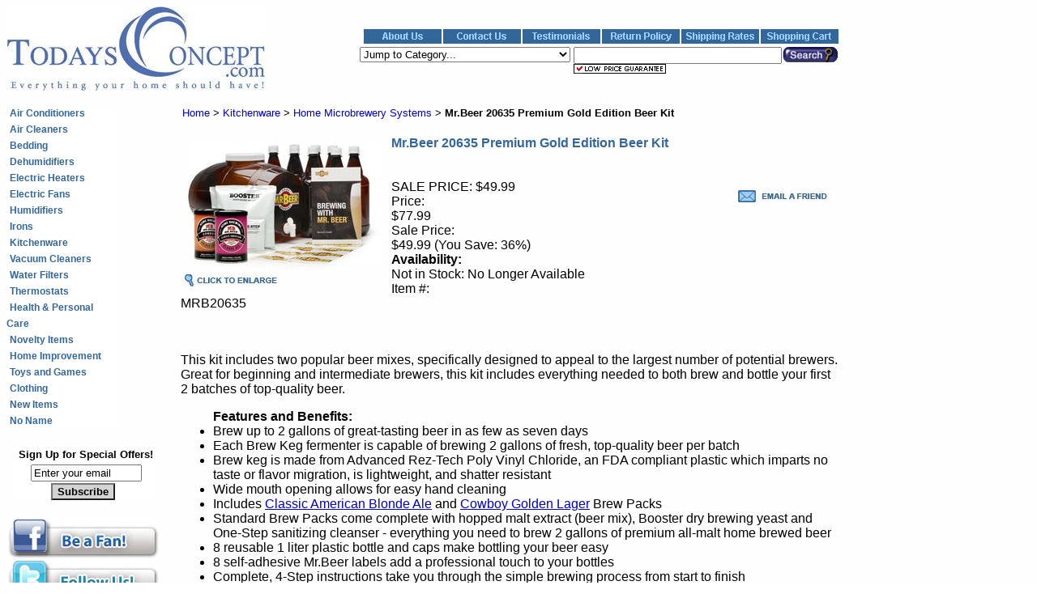

--- FILE ---
content_type: text/html
request_url: https://www.todaysconcept.com/mr-beer-20635.html
body_size: 8508
content:
<!DOCTYPE html PUBLIC "-//W3C//DTD HTML 4.01 Transitional//EN" "http://www.w3.org/TR/html4/loose.dtd"><html><head>
<link rel="image_src" href="https://s.turbifycdn.com/aah/yhst-91657104930118/mr-beer-20635-premium-gold-edition-beer-kit-12.jpg" />
<meta property="og:image" content="https://s.turbifycdn.com/aah/yhst-91657104930118/mr-beer-20635-premium-gold-edition-beer-kit-12.jpg" />
<meta name="Description" content="Mr.Beer 20635 Premium Gold Edition Beer Kit Home Microbrewery Systems This kit includes two popular beer mixes, specifically designed to appeal to the largest number of potential brewers. Great for beginning and intermediate brewers, this kit includes everything needed to both brew and bottle your first 2 batches of top-quality beer. This kit includes two popular beer mixes, specifically designed to appeal to the largest number of potential brewers. Great for beginning and intermediate brewers, this kit includes everything needed to both brew and bottle your first 2 batches of top-quality beer. Features and Benefits: Brew up to 2 gallons of great-tasting beer in as few as seven days Each Brew Keg fermenter is capable of brewing 2 gallons of fresh, top-quality beer per batch Brew keg is made from Advanced Rez-Tech Poly Vinyl Chloride, an FDA compliant plastic which imparts no taste or flavor migration, is lightweight, and shatter resistant Wide mouth opening allows for easy hand cleaning Includes Classic American Blonde Ale and Cowboy Golden Lager Brew Packs Standard Brew Packs come complete with hopped malt extract (beer mix), Booster dry brewing yeast and One-Step sanitizing cleanser - everything you need to brew 2 gallons of premium all-malt home brewed beer 8 reusable 1 liter plastic bottle and caps make bottling your beer easy 8 self-adhesive Mr.Beer labels add a professional touch to your bottles Complete, 4-Step instructions take you through the simple brewing process from start to finish Includes Brewing with Mr.Beer Brewers Guide, which contains answers to home brewing questions and Mr.Beer's most popular recipes" /><meta name="Keywords" content="" /><meta content="Mr.Beer 20635 Premium Gold Edition Beer Kit" property="og:title" /><meta content="https://todaysconcept.com/mr-beer-20635.html" property="og:url" /><meta content="https://s.turbifycdn.com/aah/yhst-91657104930118/mr-beer-20635-premium-gold-edition-beer-kit-14.jpg" property="og:image" /><meta content="This kit includes two popular beer mixes, specifically designed to appeal to the largest number of potential brewers. Great for beginning and intermediate brewers, this kit includes everything needed to both brew and bottle your first 2 batches of top-quality beer.
Features and Benefits:
Brew up to 2 gallons of great-tasting beer in as few as seven days
Each Brew Keg fermenter is capable of brewing 2 gallons of fresh, top-quality beer per batch
Brew keg is made from Advanced Rez-Tech Poly Vinyl Chloride, an FDA compliant plastic which imparts no taste or flavor migration, is lightweight, and shatter resistant
Wide mouth opening allows for easy hand cleaning
Includes Classic American Blonde Ale and Cowboy Golden Lager Brew Packs
Standard Brew Packs come complete with hopped malt extract (beer mix), Booster dry brewing yeast and One-Step sanitizing cleanser - everything you need to brew 2 gallons of premium all-malt home brewed beer
8 reusable 1 liter plastic bottle and caps make bottling your beer easy
8 self-adhesive Mr.Beer labels add a professional touch to your bottles
Complete, 4-Step instructions take you through the simple brewing process from start to finish
Includes Brewing with Mr.Beer Brewers Guide, which contains answers to home brewing questions and Mr.Beer's most popular recipes" property="og:description" /><meta name="Title" content="Mr.Beer 20635 Premium Gold Edition Beer Kit" /><title>Mr.Beer 20635 Premium Gold Edition Beer Kit</title><script language="javascript">
var dlg = null;

function CaricaFoto(img, name, imgname, wid, hi){
  foto1= new Image();
  foto1.src=(img);
  foto2= new Image();
  foto2.src=(imgname);
  viewFotos(img, name, imgname, wid, hi);
}

function viewFotos(img, name, imgname, wid, hi){

 features = 
    "toolbar=no,location=no,directories=no,status=no,menubar=no," +
    "scrollbars=no,resizable=no,width=" + wid + ",height=" + hi;
 if (dlg && dlg.open) {
    dlg.close();
 }
 dlg = window.open ("","Details",features);
 dlg.document.write("<html><head><ti");
 dlg.document.write("tle>" + name + " Zoom</title></head>");
 dlg.document.write("<body bgcolor=white><center>");
 dlg.document.write("<table width=100% height=100%>");
 dlg.document.write("<tr><td align=center valign=middle>");
 dlg.document.write("<img src=" + imgname + ">");
 dlg.document.write("</td></tr><tr><td align=center valign=middle>");
 dlg.document.write("<img src=" + img + ">");
 dlg.document.write("</td></tr>");
 dlg.document.write("<tr><td align=center valign=middle>");
 dlg.document.write("<a href=# onClick=window.close();>");
 dlg.document.write("<font size=1 face=Arial>Click to close</font></a>");
 dlg.document.write("</td></tr>");
 dlg.document.write("</table></body></html>");
}

</script><META HTTP-EQUIV="Content-Type" CONTENT="text/html; charset=ISO-8859-1">
<meta name="robots" content="index,follow">
<meta name="googlebot" content="index,follow">
<META NAME="revisit-after" CONTENT="14 days">
<link rel="stylesheet" type="text/css"
href="https://sep.turbifycdn.com/ty/cdn/yhst-91657104930118/todaysconcept.css?t=1717528668&" />
<script language="JavaScript"><!--
function tellafriendwindow(url) {
  window.open (url,'','width=700,height=400,toolbar=no,location=no,directories=no,status=no,menubar=no,scrollbars=no,resizable=no');
}
//--></script>

<style>
.ysw-map {text-decoration:line-through;}
#ysw-map-link {color:#cc0000; text-decoration:none;}
#dhtmltooltip {position:absolute; width:200px; border:2px solid black; background-color:#ededab; visibility:hidden; z-index:100;}
#dhtmltooltip > p {margin:0; padding:5px;}

#___plusone_0 {width:70px !important; float:left !important;}
.ysw-facebook-like {width:80px !important; float:left !important;}
</style><link rel="stylesheet" type="text/css" href="http://kingwebmaster.com.p12.hostingprod.com/temp/todayconcept/styles.css" /><script type="text/javascript">var asm_store_id = 'yhst-91657104930118';function ShippingCalcThru () { ShippingCalc ('mr-beer-20635', '49.99', document.getElementById('itemqty').value);}</script><link rel="stylesheet" type="text/css" href="https://sep.turbifycdn.com/ty/cdn/yhst-91657104930118/product-calc.css?t=1717528668&" /></head><body bgcolor="#ffffff" background="https://s.turbifycdn.com/aah/yhst-91657104930118/img-18414.jpg" text="#000000" link="#0000cc" vlink="#3366ff" style="font-family: arial;"><table border="0" cellspacing="0" cellpadding="0"><tr><td colspan="3"><table border="0" align="left" cellspacing="0" cellpadding="0" width="100%"><tr><td rowspan="4"><a href="index.html"><img src="https://s.turbifycdn.com/aah/yhst-91657104930118/dehumidifiers-16.jpg" width="321" height="104" border="0" hspace="0" vspace="0" alt="Todays Concept" /></a></td><td>&nbsp;</td></tr><tr align="right"><td></td></tr><tr align="right" valign="top" height="12px"><td><table border="0" cellspacing="2" cellpadding="0"><tr height="18px"><td bgcolor="#336699" align="center" valign="top" width="96px"><a href="info.html"><img src="http://site.todaysconcept.com/lib/aboutus.gif" alt="About Us" border=0></a></td><td bgcolor="#336699" align="center" valign="top" width="96px"><a href="http://www.todaysconcept.com/info.html#address"><img src="http://site.todaysconcept.com/lib/contactus.gif" alt="Contact Us" border=0></a></td><td bgcolor="#336699" align="center" valign="top" width="96px"><img src="http://site.todaysconcept.com/lib/testimonials.gif" alt="Testimonials" border=0></td><td bgcolor="#336699" align="center" valign="top" width="96px"><a href="http://www.todaysconcept.com/info.html#return"><img src="http://site.todaysconcept.com/lib/returnpolicy.gif" alt="Return Policy" border=0></a></td><td bgcolor="#336699" align="center" valign="top" width="96px"><a href="http://www.todaysconcept.com/info.html#shipping"><img src="http://site.todaysconcept.com/lib/shippingrates.gif" alt="Shipping Rates" border=0></a></td><td bgcolor="#336699" align="center" valign="top" width="96px"><a href="http://order.store.yahoo.net/yhst-91657104930118/cgi-bin/wg-order?yhst-91657104930118"><img src="http://site.todaysconcept.com/lib/shoppingcart.gif" alt="Shopping Cart" border=0></a></td></tr></table></td></tr><tr align="right" valign="top"><td><table border="0" cellspacing="2" cellpadding="0"><tr valign="top"><td><table border="0" cellspacing="0" cellpadding="0"><tr valign="top" height="20px"><td valign="top"><form method="POST" name="jumpnav"><select name="chosen" OnChange="location.href=jumpnav.chosen.options[selectedIndex].value" style="width: 260px"><option selected>Jump to Category...<option value="http://www.todaysconcept.com/index.html">Home</option><option value="http://www.todaysconcept.com/air-conditioners.html">Air Conditioners</option><option value="http://www.todaysconcept.com/air-conditioner-accessories.html">&nbsp;&nbsp;&nbsp;- Air Conditioner Accessories</option><option value="http://www.todaysconcept.com/air-cleaners.html">Air Cleaners </option><option value="http://www.todaysconcept.com/hamilton-beach-air-cleaner-filters.html">&nbsp;&nbsp;&nbsp;- Hamilton Beach Air Cleaner Filters</option><option value="http://www.todaysconcept.com/bedding.html">Bedding</option><option value="http://www.todaysconcept.com/dehumidifiers.html">Dehumidifiers</option><option value="http://www.todaysconcept.com/elhe.html">Electric Heaters</option><option value="http://www.todaysconcept.com/electric-fans.html">Electric Fans</option><option value="http://www.todaysconcept.com/commercialfans.html">&nbsp;&nbsp;&nbsp;- TPI Commercial Fans</option><option value="http://www.todaysconcept.com/humidifiers.html">Humidifiers</option><option value="http://www.todaysconcept.com/whhohu.html">&nbsp;&nbsp;&nbsp;- Honeywell Whole House</option><option value="http://www.todaysconcept.com/irons.html">Irons</option><option value="http://www.todaysconcept.com/kitchenware.html">Kitchenware</option><option value="http://www.todaysconcept.com/barware.html">&nbsp;&nbsp;&nbsp;- Barware</option><option value="http://www.todaysconcept.com/can-openers.html">&nbsp;&nbsp;&nbsp;- Can Openers</option><option value="http://www.todaysconcept.com/coffee-making-appliances.html">&nbsp;&nbsp;&nbsp;- Coffee and Tea Making</option><option value="http://www.todaysconcept.com/cooking-appliances.html">&nbsp;&nbsp;&nbsp;- Cooking Appliances</option><option value="http://www.todaysconcept.com/cookware-cutlery.html">&nbsp;&nbsp;&nbsp;- Cookware and Cutlery</option><option value="http://www.todaysconcept.com/dishwashers.html">&nbsp;&nbsp;&nbsp;- Dishwashers</option><option value="http://www.todaysconcept.com/food-preparation-appliances.html">&nbsp;&nbsp;&nbsp;- Food Preparation Appliances</option><option value="http://www.todaysconcept.com/home-brewing.html">&nbsp;&nbsp;&nbsp;- Home Microbrewery Systems</option><option value="http://www.todaysconcept.com/ice-cream-makers.html">&nbsp;&nbsp;&nbsp;- Ice Cream Makers</option><option value="http://www.todaysconcept.com/kitchen-scales.html">&nbsp;&nbsp;&nbsp;- Kitchen Scales</option><option value="http://www.todaysconcept.com/kitchen-storage.html">&nbsp;&nbsp;&nbsp;- Kitchen Storage</option><option value="http://www.todaysconcept.com/popcorn-poppers.html">&nbsp;&nbsp;&nbsp;- Popcorn Poppers</option><option value="http://www.todaysconcept.com/other-kitchenware.html">&nbsp;&nbsp;&nbsp;- Other Kitchenware</option><option value="http://www.todaysconcept.com/kitchenaid-stand-mixer-accessories.html">&nbsp;&nbsp;&nbsp;- KitchenAid Stand Mixer Accessories</option><option value="http://www.todaysconcept.com/vacuum-cleaners.html">Vacuum Cleaners</option><option value="http://www.todaysconcept.com/electrolux-vacuum-accessories.html">&nbsp;&nbsp;&nbsp;- Electrolux Accessories, Bags and HEPA Filters</option><option value="http://www.todaysconcept.com/water-filters.html">Water Filters</option><option value="http://www.todaysconcept.com/brita-water-filter-cartridges.html">&nbsp;&nbsp;&nbsp;- Replacement Cartridges</option><option value="http://www.todaysconcept.com/thermostats.html">Thermostats</option><option value="http://www.todaysconcept.com/thermostats-info.html">&nbsp;&nbsp;&nbsp;- Learn More About Thermostats</option><option value="http://www.todaysconcept.com/health-fitness.html">Health & Personal Care</option><option value="http://www.todaysconcept.com/waterpik-accessories.html">&nbsp;&nbsp;&nbsp;- Waterpik Replacement Tips</option><option value="http://www.todaysconcept.com/novelties.html">Novelty Items</option><option value="http://www.todaysconcept.com/digital-picture-frames.html">&nbsp;&nbsp;&nbsp;- Digital Picture Frames</option><option value="http://www.todaysconcept.com/home-improvement.html">Home Improvement</option><option value="http://www.todaysconcept.com/tools-hardware.html">&nbsp;&nbsp;&nbsp;- Tools and Hardware</option><option value="http://www.todaysconcept.com/aerogarden.html">&nbsp;&nbsp;&nbsp;- AeroGarden Home Garden Systems</option><option value="http://www.todaysconcept.com/insect-control.html">&nbsp;&nbsp;&nbsp;- Insect & Pest Control</option><option value="http://www.todaysconcept.com/door-chimes.html">&nbsp;&nbsp;&nbsp;- Door Chimes</option><option value="http://www.todaysconcept.com/toys.html">Toys and Games</option><option value="http://www.todaysconcept.com/ugly-dolls.html">&nbsp;&nbsp;&nbsp;- Ugly Dolls</option><option value="http://www.todaysconcept.com/melissa-and-doug-classic-toys.html">&nbsp;&nbsp;&nbsp;- Melissa & Doug Classic Toys</option><option value="http://www.todaysconcept.com/melissa-doug-sunny-patch-outdoor-toys.html">&nbsp;&nbsp;&nbsp;- Melissa and Doug Sunny Patch Outdoor Toys</option><option value="http://www.todaysconcept.com/schylling-toys.html">&nbsp;&nbsp;&nbsp;- Schylling Toys</option><option value="http://www.todaysconcept.com/green-toys.html">&nbsp;&nbsp;&nbsp;- Classic Toys Made From Recycled Materials - No Phthalates or BPA.</option><option value="http://www.todaysconcept.com/clothingitems.html">Clothing</option><option value="http://www.todaysconcept.com/new-items.html">New Items</option><option value="http://www.todaysconcept.com/noname.html">No Name</option></select><input type="hidden" name=".autodone" value="https://www.todaysconcept.com/mr-beer-20635.html" /></form></td></tr></table></td><td align="right"></td><td><form method="get" action="https://search.store.turbify.net/cgi-bin/nsearch"><input name="query" type="text" size="30" style="vertical-align: top;"><input type="image" src="https://site.todaysconcept.com/lib/search-btn.gif" value="Search!" name="SUBMIT" width="70" height="19"><input type="hidden" name="catalog" value="yhst-91657104930118"><input type="hidden" name=".autodone" value="https://www.TodaysConcept.com/nsearch.html"></form>
<div style="vertical-align: top;">
<a href="https://www.todaysconcept.com/info.html#pricing"><img src="https://site.todaysconcept.com/lib/lowprice.gif" alt="Pricing Policy" height=12 width=114 border=0></a></div></td></tr></table></td></tr><tr><td>&nbsp;</td></tr></table></td></tr><tr valign="top"><td width="135"><table border="0" cellspacing="0" cellpadding="0" width="135"><tr valign="top"><td bgcolor="#ffffff" valign="top&quot; class=&quot;yst-side-nav">&nbsp;<a class="yst-side-nav" href="air-conditioners.html">Air Conditioners</a><br />&nbsp;<a class="yst-side-nav" href="air-cleaners.html">Air Cleaners </a><br />&nbsp;<a class="yst-side-nav" href="bedding.html">Bedding</a><br />&nbsp;<a class="yst-side-nav" href="dehumidifiers.html">Dehumidifiers</a><br />&nbsp;<a class="yst-side-nav" href="elhe.html">Electric Heaters</a><br />&nbsp;<a class="yst-side-nav" href="electric-fans.html">Electric Fans</a><br />&nbsp;<a class="yst-side-nav" href="humidifiers.html">Humidifiers</a><br />&nbsp;<a class="yst-side-nav" href="irons.html">Irons</a><br />&nbsp;<a class="yst-side-nav" href="kitchenware.html">Kitchenware</a><br />&nbsp;<a class="yst-side-nav" href="vacuum-cleaners.html">Vacuum Cleaners</a><br />&nbsp;<a class="yst-side-nav" href="water-filters.html">Water Filters</a><br />&nbsp;<a class="yst-side-nav" href="thermostats.html">Thermostats</a><br />&nbsp;<a class="yst-side-nav" href="health-fitness.html">Health & Personal Care</a><br />&nbsp;<a class="yst-side-nav" href="novelties.html">Novelty Items</a><br />&nbsp;<a class="yst-side-nav" href="home-improvement.html">Home Improvement</a><br />&nbsp;<a class="yst-side-nav" href="toys.html">Toys and Games</a><br />&nbsp;<a class="yst-side-nav" href="clothingitems.html">Clothing</a><br />&nbsp;<a class="yst-side-nav" href="new-items.html">New Items</a><br />&nbsp;<a class="yst-side-nav" href="braun-irt6500-thermoscan-ear-thermometer-new">No Name</a><br /></td></tr></table><br>
<table align=center bgcolor="" cellspacing=1 cellpadding=1>
<tr><td align="center">
<table bgcolor="White" cellpadding=1 cellspacing=0>
<form method="post" enctype="text/plain" action="mailto:newsletter@todaysconcept.com?subject=Subscribe">
<tr><td><font color="Black">
<table cellspacing=1 cellpadding=1 border=0>
<tr><td align="center">&nbsp;</td>
<td align="center"><b><font face="Arial" size="2">Sign Up for Special Offers!</font></b></td></tr> 
<tr><td align="center">&nbsp;</td>
<td align="center">
<input type=text name="Email" size=15 maxlength=120 value="Enter your email"></td></tr>
</table>
<center>
<input type=submit value="Subscribe" style="background:Lightgrey; color:Black; font-weight:bold">
</center>
</font></td></tr>
</form></table></td></tr></table><br>
<div><a href="https://www.facebook.com/TodaysConcept"><img src="https://sep.turbifycdn.com/ty/cdn/yhst-91657104930118/leftfacebook.jpg?t=1717528668&" id="leftfacebook" alt="Facebook"></a></div><div><a href="https://www.twitter.com/TodaysConcept"><img src="https://sep.turbifycdn.com/ty/cdn/yhst-91657104930118/lefttwitter.jpg?t=1717528668&" id="lefttwitter" alt="Twitter"></a></div><a href="https://www.twitter.com/TodaysConcept"></a><div><a href="https://blog.todaysconcept.com"><img src="https://sep.turbifycdn.com/ty/cdn/yhst-91657104930118/blogbutton.jpg?t=1717528668&" alt="Our Blog" id="blogbutton"></a></div><br></div></div><p></p><center></center></div></div></div><br /><img src="https://sep.turbifycdn.com/ca/Img/trans_1x1.gif" height="1" width="135" border="0" /></td><td width="26"><img src="https://sep.turbifycdn.com/ca/Img/trans_1x1.gif" height="1" width="26" border="0" /></td><td><table border="0" cellspacing="0" cellpadding="0" width="814"><tr valign="top"><td width="814"><table border="0" cellspacing="0" cellpadding="2" width="100%"><tr><td><a href="index.html" class="yst-breadcrumbs">Home</a><span class="yst-breadcrumbs">&nbsp;>&nbsp;</span><a href="kitchenware.html" class="yst-breadcrumbs">Kitchenware</a><span class="yst-breadcrumbs">&nbsp;>&nbsp;</span><a href="home-brewing.html" class="yst-breadcrumbs">Home Microbrewery Systems</a><span class="yst-breadcrumbs">&nbsp;>&nbsp;</span><span class="yst-breadcrumbs-last">Mr.Beer 20635 Premium Gold Edition Beer Kit</span><br /><br /></td></tr></table><table align="left"><tr align="left"><td align="left"><a href="javascript:CaricaFoto('https://s.turbifycdn.com/aah/yhst-91657104930118/mr-beer-20635-premium-gold-edition-beer-kit-15.jpg','Mr.Beer 20635 Premium Gold Edition Beer Kit','https://s.turbifycdn.com/aah/yhst-91657104930118/mr-beer-20635-premium-gold-edition-beer-kit-16.jpg','396','300')"><img src="https://s.turbifycdn.com/aah/yhst-91657104930118/mr-beer-20635-premium-gold-edition-beer-kit-17.jpg" width="245" height="164" align="left" border="0" hspace="0" vspace="0" alt="Mr.Beer 20635 Premium Gold Edition Beer Kit - click to enlarge" /><br clear="all" /><img src="https://s.turbifycdn.com/aah/yhst-91657104930118/damp-check-20000-12-resealable-refill-pouch-48-oz-22.jpg" width="120" height="15" align="left" border="0" hspace="0" vspace="5" alt="Mr.Beer 20635 Premium Gold Edition Beer Kit - click to enlarge" /></a></td><td width="5"></td></tr></table><h1>Mr.Beer 20635 Premium Gold Edition Beer Kit</h1><br /><font size="2" face="arial, helvetica"></font><br /><table border="0" align="right" cellspacing="5"><tr align="left" valign="top"><td><script id="easy2Script_toco_160" language="JavaScript" type="text/javascript" src="http://site.todaysconcept.com/easy2scripts/toco_160.js?Code=MRB20635"></script></td><td width="5"></td></tr><tr align="left" valign="top"><td colspan="2"><a href="mr-beer-20635.html#" onClick="tellafriendwindow('yst-send-to-a-friend.html?url=' + location.href)"><img src="https://s.turbifycdn.com/aah/yhst-91657104930118/damp-check-20000-12-resealable-refill-pouch-48-oz-23.jpg" width="120" height="15" border="0" hspace="0" vspace="0" /></a></td></tr><tr align="left" valign="top"><td><g:plusone size="medium"></g:plusone></td><td><div class="ysw-facebook-like"><script src="http://connect.facebook.net/en_US/all.js#xfbml=1"></script> <fb:like href="https://todaysconcept.com/mr-beer-20635.html" layout="button_count" width="80" show_faces="false"></fb:like></div></td></tr></table><div id="itemform"><form method="POST" action="https://order.store.turbify.net/yhst-91657104930118/cgi-bin/wg-order?yhst-91657104930118+mr-beer-20635"><div id="itemdetailstop">SALE PRICE:  $49.99</div><div id="itemdetails"><input name="vwitem0" type="hidden" value="mr-beer-20635" /><input name="multiple-add" type="hidden" value="1" /><input name="allow-zero" type="hidden" value="0" /><div id="itemdetailsinner"><div class="itemregprice"><div class="itemleft">Price: </div><div class="ysw-map-price-sale itemright">$77.99</div><div class="clearboth"></div></div><div class="itemsaleprice"><div class="itemleft" style="color: #000000;">Sale Price: </div><div class="ysw-map-price-sale itemright">$49.99<span class="normaltext"> (You Save: 36%)</span></div><div class="clearboth"></div></div><span class="itemleft" style="font-weight: bold;">Availability: </span><div class="itemright">Not in Stock: No Longer Available</div><div class="clearboth"></div><div class="boldtext itemleft">Item #: </div><div class="itemright">MRB20635</div><div class="clearboth"></div><br /><div class="clearboth"></div></div><div id="asm-ajax"></div></div><div id="itemdetailsbot"></div><input type="hidden" name=".autodone" value="https://www.todaysconcept.com/mr-beer-20635.html" /></form></div><div class="clearboth"></div><br /><p>This kit includes two popular beer mixes, specifically designed to appeal to the largest number of potential brewers. Great for beginning and intermediate brewers, this kit includes everything needed to both brew and bottle your first 2 batches of top-quality beer.</p>
<ul><b>Features and Benefits:</b>
<li>Brew up to 2 gallons of great-tasting beer in as few as seven days
<li>Each Brew Keg fermenter is capable of brewing 2 gallons of fresh, top-quality beer per batch
<li>Brew keg is made from Advanced Rez-Tech Poly Vinyl Chloride, an FDA compliant plastic which imparts no taste or flavor migration, is lightweight, and shatter resistant
<li>Wide mouth opening allows for easy hand cleaning
<li>Includes <a href="mr-beer-60035.html">Classic American Blonde Ale</a> and <a href="http://todaysconcept.com/mr-beer-60037.html">Cowboy Golden Lager</a> Brew Packs
<li>Standard Brew Packs come complete with hopped malt extract (beer mix), Booster dry brewing yeast and One-Step sanitizing cleanser - everything you need to brew 2 gallons of premium all-malt home brewed beer
<li>8 reusable 1 liter plastic bottle and caps make bottling your beer easy
<li>8 self-adhesive Mr.Beer labels add a professional touch to your bottles
<li>Complete, 4-Step instructions take you through the simple brewing process from start to finish
<li>Includes Brewing with Mr.Beer Brewers Guide, which contains answers to home brewing questions and Mr.Beer's most popular recipes</ul><br /><br /></td></tr></table><table border="0" cellspacing="0" cellpadding="0" width="814"><tr><td><font size="2" face="arial, helvetica"><center>
<font face="Verdana, Arial, Helvetica, sans-serif" size="2">
<p>
<a href="https://www.todaysconcept.com">Home</a>&nbsp;| <a href="https://blog.todaysconcept.com">Blog</a>&nbsp;|&nbsp;
<a href="https://www.todaysconcept.com/info.html">Company Info</a>&nbsp;|&nbsp;<a href="https://www.todaysconcept.com/privacypolicy.html">Privacy Policy</a>&nbsp;|&nbsp;
<a href="https://www.todaysconcept.com/info.html#return">Return Policy</a>&nbsp;|&nbsp;
<a href="https://www.todaysconcept.com/forms.html">Forms</a>|&nbsp;
<p>Information Pages:<br>
<a href="https://www.todaysconcept.com/air-purifiers-info.html">Air Cleaners</a>&nbsp;|&nbsp;<a href="https://www.todaysconcept.com/convection-oven-info.html">Convection Ovens</a>&nbsp;|&nbsp;<a href="https://www.todaysconcept.com/dehumidifiers-info.html">Dehumidifiers</a>&nbsp;|&nbsp;<a href="https://todaysconcept.com/melissa-and-doug-classic-toys.html">Melissa and Doug Toys and Puzzles</a>&nbsp;|&nbsp;<a href="https://www.todaysconcept.com/espresso-coffee-makers.html">Espresso Machines</a>&nbsp;|&nbsp;<a href="https://www.todaysconcept.com/heater-info.html">Heaters</a><br>
<a href="https://www.todaysconcept.com/air-conditioner-info.html">Portable A/C</a>&nbsp;|&nbsp;<a href="https://www.todaysconcept.com/humidifiers-info.html">Whole House Humidifiers</a>&nbsp;|&nbsp;<a href="https://www.todaysconcept.com/thermostats-info.html">Thermostats</a>&nbsp;|&nbsp;<a href="https://www.todaysconcept.com/sitemap-01.html">Sitemap</a>
<br><br /><br /><!-- START GOOGLE ANALYTICS TRACKING CODE -->
<script type="text/javascript">
var gaJsHost = (("https:" == document.location.protocol) ? "https://ssl." : "http://www.");
document.write(unescape("%3Cscript src='" + gaJsHost + "google-analytics.com/ga.js' type='text/javascript'%3E%3C/script%3E"));
</script>
<script type="text/javascript">
var pageTracker = _gat._getTracker("UA-6097167-1");
pageTracker._setDomainName("none");
pageTracker._initData();
pageTracker._trackPageview();
</script>
<!-- END GOOGLE ANALYTICS TRACKING CODE -->
<script type="text/javascript">
<!--
var merchant_id = "3275";
//-->
</script></font></td></tr></table><a rel="nofollow" href=http://yhst-91657104930118.us-dc1-edit.store.yahoo.net/RT/NEWEDIT.yhst-91657104930118/mr-beer-20635.html><img src="https://sep.turbifycdn.com/ca/Img/trans_1x1.gif" height="15" width="30" border="0" /></a><font color="#ffffff">UPC 791192206355</font></td></tr></table><a rel="nofollow" href=http://yhst-91657104930118.us-dc1-edit.store.yahoo.net/RT/NEWEDIT.yhst-91657104930118/mr-beer-20635.html><img src="https://sep.turbifycdn.com/ca/Img/trans_1x1.gif" height="15" width="30" border="0" /></a><script type="text/javascript" src="https://apis.google.com/js/plusone.js"></script><script src="https://www.google-analytics.com/ga.js" type="text/javascript"></script>
<script type="text/javascript">
var pageTracker = _gat._getTracker("UA-6097167-1");
pageTracker._setDomainName("none");
pageTracker._setAllowLinker(true);
pageTracker._initData();
pageTracker._trackPageview();
var cookieLink = pageTracker._getLinkerUrl('https://site.todaysconcept.com/ga/buildcookie.php',false);
document.write('<img src="' +cookieLink+ '" width="1" height="1">');
</script>
</body>
<!-- Google tag (gtag.js) -->  <script async src='https://www.googletagmanager.com/gtag/js?id=UA-6097167-1'></script><script> window.dataLayer = window.dataLayer || [];  function gtag(){dataLayer.push(arguments);}  gtag('js', new Date());  gtag('config', 'UA-6097167-1');</script><script> var YStore = window.YStore || {}; var GA_GLOBALS = window.GA_GLOBALS || {}; var GA_CLIENT_ID; try { YStore.GA = (function() { var isSearchPage = (typeof(window.location) === 'object' && typeof(window.location.href) === 'string' && window.location.href.indexOf('nsearch') !== -1); var isProductPage = (typeof(PAGE_ATTRS) === 'object' && PAGE_ATTRS.isOrderable === '1' && typeof(PAGE_ATTRS.name) === 'string'); function initGA() { } function setProductPageView() { PAGE_ATTRS.category = PAGE_ATTRS.catNamePath.replace(/ > /g, '/'); PAGE_ATTRS.category = PAGE_ATTRS.category.replace(/>/g, '/'); gtag('event', 'view_item', { currency: 'USD', value: parseFloat(PAGE_ATTRS.salePrice), items: [{ item_name: PAGE_ATTRS.name, item_category: PAGE_ATTRS.category, item_brand: PAGE_ATTRS.brand, price: parseFloat(PAGE_ATTRS.salePrice) }] }); } function defaultTrackAddToCart() { var all_forms = document.forms; document.addEventListener('DOMContentLoaded', event => { for (var i = 0; i < all_forms.length; i += 1) { if (typeof storeCheckoutDomain != 'undefined' && storeCheckoutDomain != 'order.store.turbify.net') { all_forms[i].addEventListener('submit', function(e) { if (typeof(GA_GLOBALS.dont_track_add_to_cart) !== 'undefined' && GA_GLOBALS.dont_track_add_to_cart === true) { return; } e = e || window.event; var target = e.target || e.srcElement; if (typeof(target) === 'object' && typeof(target.id) === 'string' && target.id.indexOf('yfc') === -1 && e.defaultPrevented === true) { return } e.preventDefault(); vwqnty = 1; if( typeof(target.vwquantity) !== 'undefined' ) { vwqnty = target.vwquantity.value; } if( vwqnty > 0 ) { gtag('event', 'add_to_cart', { value: parseFloat(PAGE_ATTRS.salePrice), currency: 'USD', items: [{ item_name: PAGE_ATTRS.name, item_category: PAGE_ATTRS.category, item_brand: PAGE_ATTRS.brand, price: parseFloat(PAGE_ATTRS.salePrice), quantity: e.target.vwquantity.value }] }); if (typeof(target) === 'object' && typeof(target.id) === 'string' && target.id.indexOf('yfc') != -1) { return; } if (typeof(target) === 'object') { target.submit(); } } }) } } }); } return { startPageTracking: function() { initGA(); if (isProductPage) { setProductPageView(); if (typeof(GA_GLOBALS.dont_track_add_to_cart) === 'undefined' || GA_GLOBALS.dont_track_add_to_cart !== true) { defaultTrackAddToCart() } } }, trackAddToCart: function(itemsList, callback) { itemsList = itemsList || []; if (itemsList.length === 0 && typeof(PAGE_ATTRS) === 'object') { if (typeof(PAGE_ATTRS.catNamePath) !== 'undefined') { PAGE_ATTRS.category = PAGE_ATTRS.catNamePath.replace(/ > /g, '/'); PAGE_ATTRS.category = PAGE_ATTRS.category.replace(/>/g, '/') } itemsList.push(PAGE_ATTRS) } if (itemsList.length === 0) { return; } var ga_cartItems = []; var orderTotal = 0; for (var i = 0; i < itemsList.length; i += 1) { var itemObj = itemsList[i]; var gaItemObj = {}; if (typeof(itemObj.id) !== 'undefined') { gaItemObj.id = itemObj.id } if (typeof(itemObj.name) !== 'undefined') { gaItemObj.name = itemObj.name } if (typeof(itemObj.category) !== 'undefined') { gaItemObj.category = itemObj.category } if (typeof(itemObj.brand) !== 'undefined') { gaItemObj.brand = itemObj.brand } if (typeof(itemObj.salePrice) !== 'undefined') { gaItemObj.price = itemObj.salePrice } if (typeof(itemObj.quantity) !== 'undefined') { gaItemObj.quantity = itemObj.quantity } ga_cartItems.push(gaItemObj); orderTotal += parseFloat(itemObj.salePrice) * itemObj.quantity; } gtag('event', 'add_to_cart', { value: orderTotal, currency: 'USD', items: ga_cartItems }); } } })(); YStore.GA.startPageTracking() } catch (e) { if (typeof(window.console) === 'object' && typeof(window.console.log) === 'function') { console.log('Error occurred while executing Google Analytics:'); console.log(e) } } </script> <script type="text/javascript">
csell_env = 'ue1';
 var storeCheckoutDomain = 'order.store.turbify.net';
</script>

<script type="text/javascript">
  function toOSTN(node){
    if(node.hasAttributes()){
      for (const attr of node.attributes) {
        node.setAttribute(attr.name,attr.value.replace(/(us-dc1-order|us-dc2-order|order)\.(store|stores)\.([a-z0-9-]+)\.(net|com)/g, storeCheckoutDomain));
      }
    }
  };
  document.addEventListener('readystatechange', event => {
  if(typeof storeCheckoutDomain != 'undefined' && storeCheckoutDomain != "order.store.turbify.net"){
    if (event.target.readyState === "interactive") {
      fromOSYN = document.getElementsByTagName('form');
        for (let i = 0; i < fromOSYN.length; i++) {
          toOSTN(fromOSYN[i]);
        }
      }
    }
  });
</script>
<script type="text/javascript">
// Begin Store Generated Code
 </script> <script type="text/javascript" src="https://s.turbifycdn.com/lq/ult/ylc_1.9.js" ></script> <script type="text/javascript" src="https://s.turbifycdn.com/ae/lib/smbiz/store/csell/beacon-a9518fc6e4.js" >
</script>
<script type="text/javascript">
// Begin Store Generated Code
 csell_page_data = {}; csell_page_rec_data = []; ts='TOK_STORE_ID';
</script>
<script type="text/javascript">
// Begin Store Generated Code
function csell_GLOBAL_INIT_TAG() { var csell_token_map = {}; csell_token_map['TOK_SPACEID'] = '2022276099'; csell_token_map['TOK_URL'] = ''; csell_token_map['TOK_STORE_ID'] = 'yhst-91657104930118'; csell_token_map['TOK_ITEM_ID_LIST'] = 'mr-beer-20635'; csell_token_map['TOK_ORDER_HOST'] = 'order.store.turbify.net'; csell_token_map['TOK_BEACON_TYPE'] = 'prod'; csell_token_map['TOK_RAND_KEY'] = 't'; csell_token_map['TOK_IS_ORDERABLE'] = '1';  c = csell_page_data; var x = (typeof storeCheckoutDomain == 'string')?storeCheckoutDomain:'order.store.turbify.net'; var t = csell_token_map; c['s'] = t['TOK_SPACEID']; c['url'] = t['TOK_URL']; c['si'] = t[ts]; c['ii'] = t['TOK_ITEM_ID_LIST']; c['bt'] = t['TOK_BEACON_TYPE']; c['rnd'] = t['TOK_RAND_KEY']; c['io'] = t['TOK_IS_ORDERABLE']; YStore.addItemUrl = 'http%s://'+x+'/'+t[ts]+'/ymix/MetaController.html?eventName.addEvent&cartDS.shoppingcart_ROW0_m_orderItemVector_ROW0_m_itemId=%s&cartDS.shoppingcart_ROW0_m_orderItemVector_ROW0_m_quantity=1&ysco_key_cs_item=1&sectionId=ysco.cart&ysco_key_store_id='+t[ts]; } 
</script>
<script type="text/javascript">
// Begin Store Generated Code
function csell_REC_VIEW_TAG() {  var env = (typeof csell_env == 'string')?csell_env:'prod'; var p = csell_page_data; var a = '/sid='+p['si']+'/io='+p['io']+'/ii='+p['ii']+'/bt='+p['bt']+'-view'+'/en='+env; var r=Math.random(); YStore.CrossSellBeacon.renderBeaconWithRecData(p['url']+'/p/s='+p['s']+'/'+p['rnd']+'='+r+a); } 
</script>
<script type="text/javascript">
// Begin Store Generated Code
var csell_token_map = {}; csell_token_map['TOK_PAGE'] = 'p'; csell_token_map['TOK_CURR_SYM'] = '$'; csell_token_map['TOK_WS_URL'] = 'https://yhst-91657104930118.csell.store.turbify.net/cs/recommend?itemids=mr-beer-20635&location=p'; csell_token_map['TOK_SHOW_CS_RECS'] = 'true';  var t = csell_token_map; csell_GLOBAL_INIT_TAG(); YStore.page = t['TOK_PAGE']; YStore.currencySymbol = t['TOK_CURR_SYM']; YStore.crossSellUrl = t['TOK_WS_URL']; YStore.showCSRecs = t['TOK_SHOW_CS_RECS']; </script> <script type="text/javascript" src="https://s.turbifycdn.com/ae/store/secure/recs-1.3.2.2.js" ></script> <script type="text/javascript" >
</script>
</html>
<!-- html106.prod.store.e1a.lumsb.com Fri Dec  5 17:45:22 PST 2025 -->


--- FILE ---
content_type: text/html; charset=utf-8
request_url: https://accounts.google.com/o/oauth2/postmessageRelay?parent=https%3A%2F%2Fwww.todaysconcept.com&jsh=m%3B%2F_%2Fscs%2Fabc-static%2F_%2Fjs%2Fk%3Dgapi.lb.en.W5qDlPExdtA.O%2Fd%3D1%2Frs%3DAHpOoo8JInlRP_yLzwScb00AozrrUS6gJg%2Fm%3D__features__
body_size: 160
content:
<!DOCTYPE html><html><head><title></title><meta http-equiv="content-type" content="text/html; charset=utf-8"><meta http-equiv="X-UA-Compatible" content="IE=edge"><meta name="viewport" content="width=device-width, initial-scale=1, minimum-scale=1, maximum-scale=1, user-scalable=0"><script src='https://ssl.gstatic.com/accounts/o/2580342461-postmessagerelay.js' nonce="eSq47dDWoNBE-OavTxx3dA"></script></head><body><script type="text/javascript" src="https://apis.google.com/js/rpc:shindig_random.js?onload=init" nonce="eSq47dDWoNBE-OavTxx3dA"></script></body></html>

--- FILE ---
content_type: text/css;charset=utf-8
request_url: https://sep.turbifycdn.com/ty/cdn/yhst-91657104930118/todaysconcept.css?t=1717528668&
body_size: 753
content:
/* STANDARD */
P.prdesc	{font-family:Arial,Helvetica,sans-serif; font-size: 10pt; text-align: justify;}
ul.prdesc	{font-family:Arial,Helvetica,sans-serif; font-size: 10pt; text-align: justify;}
li.prdesc	{font-family:Arial,Helvetica,sans-serif; font-size: 10pt; text-align: justify;}
h1		{font-family:Arial,Helvetica,sans-serif; font-size: 16px; font-style: normal; font-weight: bolder; color: #336699; margin: 1px; line-height: 17px}

/* LINKS */
A:link		{text-decoration: underline; font-weight:normal; color: #0000cc; }
A:visited	{text-decoration: none; font-weight:normal; }
A:active	{text-decoration: none; color: #0000cc; }
A:hover		{text-decoration: none; color: #FC0303; }

/* BREADCRUMBS */
.yst-breadcrumbs		{font-family: Arial; font-size: 10pt; text-decoration: none; font-weight: normal;}
A.yst-breadcrumbs:link		{font-family: Arial; font-size: 10pt; text-decoration: none; font-weight: normal;}
A.yst-breadcrumbs:hover		{font-family: Arial; font-size: 10pt; text-decoration: underline; font-weight: normal;}
A.yst-breadcrumbs:active 	{font-family: Arial; font-size: 10pt; text-decoration: none; font-weight: normal;}
A.yst-breadcrumbs:visited	{font-family: Arial; font-size: 10pt; font-weight: normal;}
.yst-breadcrumbs-last		{font-family: Arial; font-size: 10pt; text-decoration: none; font-weight: bold;}

/* SIDE NAV */
.yst-side-nav          {font-family: Helvetica-bold-oblique, Arial; font-size: 9pt; color: #336699; text-decoration: none; font-weight: bold; margin:0px; line-height: 20px}
A.yst-side-nav:link    {font-family: Helvetica-bold-oblique, Arial; font-size: 9pt; color: #336699; text-decoration: none; font-weight: bold; margin:0px; line-height: 20px}
A.yst-side-nav:hover   {font-family: Helvetica-bold-oblique, Arial; font-size: 9pt; color: #336699; text-decoration: underline; font-weight: bold; margin:0px; line-height: 20px}
A.yst-side-nav:active  {font-family: Helvetica-bold-oblique, Arial; font-size: 9pt; color: #336699; text-decoration: none; font-weight: bold; margin:0px; line-height: 20px}
A.yst-side-nav:visited {font-family: Helvetica-bold-oblique, Arial; font-size: 9pt; font-weight: bold; margin:0px; line-height: 20px}

/* ORDER TABLE */
.yst-order-table		{font-family: Arial; font-size: 10pt; color: black; text-decoration: none; font-weight: normal; background-color: #630099; border-collapse: collapse; border: 1px solid #630099; padding: 3;}
.yst-order-table-left		{font-family: Arial; font-size: 10pt; background-color: #336699; color: #99CCFF; text-decoration: none; width: 30%; font-weight: bold; border: 1px solid #630099; padding: 3;}
.yst-order-table-right-option	{font-family: Arial; font-size: 10pt; background-color: #FFFFFF; text-decoration: none; width: 30%; font-weight: normal; border: 1px solid #630099; padding: 3;}
.yst-order-table-right		{font-family: Arial; font-size: 10pt; background-color: #FFFFFF; text-decoration: none; font-weight: normal; border: 1px solid #630099; padding: 3;}

/* CROSS-SELL */
table.ystore-cross-sell-table		{background-color: #FFFFFF; border: none; padding: 3;}
tr.ystore-cross-sell-title-row		{height: 20px; max-height: 20px; width: 100%}
td.ystore-cross-sell-title-cell		{background-color: #336699; height: 20px; max-height: 20px; width: 810px;}
h3.ystore-cross-sell-title		{font-family: Arial; font-size: 12px; color: #99CCFF; text-decoration: none; font-weight: bold; text-transform: uppercase; text-align: center; vertical-align: middle; margin-bottom: 0;}
td.ystore-cross-sell-cell		{text-align: left; vertical-align: top; margin-bottom: 0;}
td.ys_relatedItemDesc			{font-family: Arial; font-size: 12px; color: black; text-decoration: none; font-weight: normal; margin: 0px 0px 0px 0px; padding: 0px 0px 0px 0px; line-height: 1;}
img.ystore-cross-sell-product-image	{border-style: none; float: left; margin: 0px 3px 0px 0px; padding: 0px 0px 0px 0px;line-height: 1;)
h4.ystore-cross-sell-product-name	{font-size: 10pt; margin: 0px 0px 0px 0px; padding: 0px 0px 0px 0px; line-height: 1;}
div.ystore-cross-sell-product-caption	{margin: 0px 0px 0px 0px; padding: 0px 0px 0px 0px; line-height: 1;}
p.ystore-cross-sell-product-price	{margin: 0px 0px 0px 0px; padding: 0px 0px 0px 0px; line-height: 1;}
.ystore-cross-sell-table .ys_promo	{color: #FF0000; font-weight: bold;line-height:  1;}

/* YSW MAP PRICING */
#ysw-map-link {color:#cc0000; font-weight:800; text-decoration:none;}
#dhtmltooltip {position:absolute; width:200px; border:2px solid black; background-color:#ededab; visibility:hidden; z-index:100;}
#dhtmltooltip > p {margin:0; padding:5px;}


--- FILE ---
content_type: text/css;charset=utf-8
request_url: https://sep.turbifycdn.com/ty/cdn/yhst-91657104930118/product-calc.css?t=1717528668&
body_size: 319
content:
.clear-both {
	clear: both;
}

#kwm-product-ship-calc {
	width: 338px;
	border: 1px solid #959595;
	margin: 5px 0px 0px 11px;
	background-color: #f0f0f1;
}

#ship_calc_title {
	float: left;
	color: #ffffff;
	background-color: #0478c1;
	font-size: 14px;
	font-weight: bold;
	padding-left: 8px;
	width: 205px;
	padding-top: 2px;
	height: 19px;
}

.ship_calc {
	font-size: 11px;
}

.ship_calc_zip_title {
	float: left;
	color: #ffffff;
	background-color: #0478c1;
	width: 60px;
	font-weight: bold;
	height: 18px;
	padding-top: 3px;
}

.ship_calc_zip {
	float: left;
	color: #ffffff;
	background-color: #0478c1;
	height: 18px;
	padding-top: 3px;
	width: 65px;
}

.ship_calc_input {
	width: 53px;
	font-size: 10px;
	height: 15px;
	border: 1px solid #000000;
}

#ship_calc_zip_country_break {
	clear: both;
}

.ship_calc_country_title {
	float: left;
	width: 57px;
	font-weight: bold;
	padding-top: 2px;
	padding-left: 9px;
	margin-top: 5px;
	margin-bottom: 5px;
	color: #6d6d6d;
}

.ship_calc_country {
	float: left;
	margin-top: 6px;
	margin-bottom: 4px;
}

.ship_calc_sel {
	width: 149px;
	font-size: 10px;
	border: 1px solid #000000;
}

#ship_calc_button_break {
/*	clear: both;*/
}

.ship_calc_submit {
	float: left;
	padding-left: 12px;
	margin-top: 5px;
	margin-bottom: 5px;
}

#ajax_results {
	background-color: #ffffff;
	padding: 5px 6px 5px 5px;
	margin: 0px 25px 15px 25px;
}

.ajax_rates {
	float: left;
	width: 45px;
}

.ajax_methods {
	float: left;
	width: 230px;
}

.ajax_dates {
	width: 276px;
	font-weight: bold;
	padding-bottom: 3px;
	border-bottom: 1px solid #000000;
}

* html .ajax_dates {
	width: 220px;
}

#calc-image-loader {
	margin-bottom: 8px;
}